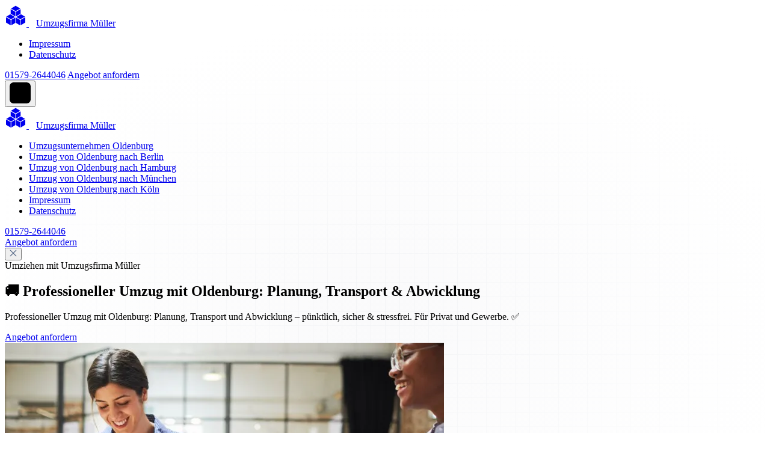

--- FILE ---
content_type: image/svg+xml
request_url: https://umzugsfirma-oldenburg.de/storage/images/pattern-light-big.svg
body_size: 350
content:
<svg width="1440" height="681" viewBox="0 0 1440 681" fill="none" xmlns="http://www.w3.org/2000/svg">
<g clip-path="url(#clip0_626_13452)">
<rect width="1440" height="681" fill="#F7F8F9"/>
<g opacity="0.4">
<rect width="1440" height="1320" transform="translate(0 45)" fill="#F7F8F9"/>
<line x1="0.5" y1="-3" x2="0.499969" y2="717" stroke="#D5DAE1"/>
<line x1="1464" y1="21.5" x2="-24" y2="21.5" stroke="#D5DAE1"/>
<line x1="1464" y1="45.5" x2="-24" y2="45.5" stroke="#D5DAE1"/>
<line x1="1464" y1="69.5" x2="-24" y2="69.5" stroke="#D5DAE1"/>
<line x1="1464" y1="93.5" x2="-24" y2="93.5" stroke="#D5DAE1"/>
<line x1="1464" y1="117.5" x2="-24" y2="117.5" stroke="#D5DAE1"/>
<line x1="1464" y1="141.5" x2="-24" y2="141.5" stroke="#D5DAE1"/>
<line x1="1464" y1="165.5" x2="-24" y2="165.5" stroke="#D5DAE1"/>
<line x1="1464" y1="189.5" x2="-24" y2="189.5" stroke="#D5DAE1"/>
<line x1="1464" y1="213.5" x2="-24" y2="213.5" stroke="#D5DAE1"/>
<line x1="1464" y1="237.5" x2="-24" y2="237.5" stroke="#D5DAE1"/>
<line x1="1464" y1="261.5" x2="-24" y2="261.5" stroke="#D5DAE1"/>
<line x1="1464" y1="285.5" x2="-24" y2="285.5" stroke="#D5DAE1"/>
<line x1="1464" y1="309.5" x2="-24" y2="309.5" stroke="#D5DAE1"/>
<line x1="1464" y1="333.5" x2="-24" y2="333.5" stroke="#D5DAE1"/>
<line x1="1464" y1="357.5" x2="-24" y2="357.5" stroke="#D5DAE1"/>
<line x1="1464" y1="381.5" x2="-24" y2="381.5" stroke="#D5DAE1"/>
<line x1="1464" y1="405.5" x2="-24" y2="405.5" stroke="#D5DAE1"/>
<line x1="1464" y1="429.5" x2="-24" y2="429.5" stroke="#D5DAE1"/>
<line x1="1464" y1="453.5" x2="-24" y2="453.5" stroke="#D5DAE1"/>
<line x1="1464" y1="477.5" x2="-24" y2="477.5" stroke="#D5DAE1"/>
<line x1="1464" y1="501.5" x2="-24" y2="501.5" stroke="#D5DAE1"/>
<line x1="1464" y1="525.5" x2="-24" y2="525.5" stroke="#D5DAE1"/>
<line x1="1464" y1="549.5" x2="-24" y2="549.5" stroke="#D5DAE1"/>
<line x1="1464" y1="573.5" x2="-24" y2="573.5" stroke="#D5DAE1"/>
<line x1="1464" y1="597.5" x2="-24" y2="597.5" stroke="#D5DAE1"/>
<line x1="1464" y1="621.5" x2="-24" y2="621.5" stroke="#D5DAE1"/>
<line x1="1464" y1="645.5" x2="-24" y2="645.5" stroke="#D5DAE1"/>
<line x1="1464" y1="669.5" x2="-24" y2="669.5" stroke="#D5DAE1"/>
<line x1="24.5" y1="-3" x2="24.5" y2="717" stroke="#D5DAE1"/>
<line x1="24.5" y1="-3" x2="24.5" y2="717" stroke="#D5DAE1"/>
<line x1="48.5" y1="-3" x2="48.5" y2="717" stroke="#D5DAE1"/>
<line x1="72.5" y1="-3" x2="72.5" y2="717" stroke="#D5DAE1"/>
<line x1="96.5" y1="-3" x2="96.5" y2="717" stroke="#D5DAE1"/>
<line x1="120.5" y1="-3" x2="120.5" y2="717" stroke="#D5DAE1"/>
<line x1="144.5" y1="-3" x2="144.5" y2="717" stroke="#D5DAE1"/>
<line x1="168.5" y1="-3" x2="168.5" y2="717" stroke="#D5DAE1"/>
<line x1="192.5" y1="-3" x2="192.5" y2="717" stroke="#D5DAE1"/>
<line x1="216.5" y1="-3" x2="216.5" y2="717" stroke="#D5DAE1"/>
<line x1="240.5" y1="-3" x2="240.5" y2="717" stroke="#D5DAE1"/>
<line x1="264.5" y1="-3" x2="264.5" y2="717" stroke="#D5DAE1"/>
<line x1="288.5" y1="-3" x2="288.5" y2="717" stroke="#D5DAE1"/>
<line x1="312.5" y1="-3" x2="312.5" y2="717" stroke="#D5DAE1"/>
<line x1="336.5" y1="-3" x2="336.5" y2="717" stroke="#D5DAE1"/>
<line x1="360.5" y1="-3" x2="360.5" y2="717" stroke="#D5DAE1"/>
<line x1="384.5" y1="-3" x2="384.5" y2="717" stroke="#D5DAE1"/>
<line x1="408.5" y1="-3" x2="408.5" y2="717" stroke="#D5DAE1"/>
<line x1="432.5" y1="-3" x2="432.5" y2="717" stroke="#D5DAE1"/>
<line x1="456.5" y1="-3" x2="456.5" y2="717" stroke="#D5DAE1"/>
<line x1="480.5" y1="-3" x2="480.5" y2="717" stroke="#D5DAE1"/>
<line x1="504.5" y1="-3" x2="504.5" y2="717" stroke="#D5DAE1"/>
<line x1="528.5" y1="-3" x2="528.5" y2="717" stroke="#D5DAE1"/>
<line x1="552.5" y1="-3" x2="552.5" y2="717" stroke="#D5DAE1"/>
<line x1="576.5" y1="-3" x2="576.5" y2="717" stroke="#D5DAE1"/>
<line x1="600.5" y1="-3" x2="600.5" y2="717" stroke="#D5DAE1"/>
<line x1="624.5" y1="-3" x2="624.5" y2="717" stroke="#D5DAE1"/>
<line x1="648.5" y1="-3" x2="648.5" y2="717" stroke="#D5DAE1"/>
<line x1="672.5" y1="-3" x2="672.5" y2="717" stroke="#D5DAE1"/>
<line x1="696.5" y1="-3" x2="696.5" y2="717" stroke="#D5DAE1"/>
<line x1="720.5" y1="-3" x2="720.5" y2="717" stroke="#D5DAE1"/>
<line x1="744.5" y1="-3" x2="744.5" y2="717" stroke="#D5DAE1"/>
<line x1="768.5" y1="-3" x2="768.5" y2="717" stroke="#D5DAE1"/>
<line x1="792.5" y1="-3" x2="792.5" y2="717" stroke="#D5DAE1"/>
<line x1="816.5" y1="-3" x2="816.5" y2="717" stroke="#D5DAE1"/>
<line x1="840.5" y1="-3" x2="840.5" y2="717" stroke="#D5DAE1"/>
<line x1="864.5" y1="-3" x2="864.5" y2="717" stroke="#D5DAE1"/>
<line x1="888.5" y1="-3" x2="888.5" y2="717" stroke="#D5DAE1"/>
<line x1="912.5" y1="-3" x2="912.5" y2="717" stroke="#D5DAE1"/>
<line x1="936.5" y1="-3" x2="936.5" y2="717" stroke="#D5DAE1"/>
<line x1="960.5" y1="-3" x2="960.5" y2="717" stroke="#D5DAE1"/>
<line x1="984.5" y1="-3" x2="984.5" y2="717" stroke="#D5DAE1"/>
<line x1="1008.5" y1="-3" x2="1008.5" y2="717" stroke="#D5DAE1"/>
<line x1="1032.5" y1="-3" x2="1032.5" y2="717" stroke="#D5DAE1"/>
<line x1="1056.5" y1="-3" x2="1056.5" y2="717" stroke="#D5DAE1"/>
<line x1="1080.5" y1="-3" x2="1080.5" y2="717" stroke="#D5DAE1"/>
<line x1="1104.5" y1="-3" x2="1104.5" y2="717" stroke="#D5DAE1"/>
<line x1="1128.5" y1="-3" x2="1128.5" y2="717" stroke="#D5DAE1"/>
<line x1="1152.5" y1="-3" x2="1152.5" y2="717" stroke="#D5DAE1"/>
<line x1="1176.5" y1="-3" x2="1176.5" y2="717" stroke="#D5DAE1"/>
<line x1="1200.5" y1="-3" x2="1200.5" y2="717" stroke="#D5DAE1"/>
<line x1="1224.5" y1="-3" x2="1224.5" y2="717" stroke="#D5DAE1"/>
<line x1="1248.5" y1="-3" x2="1248.5" y2="717" stroke="#D5DAE1"/>
<line x1="1272.5" y1="-3" x2="1272.5" y2="717" stroke="#D5DAE1"/>
<line x1="1296.5" y1="-3" x2="1296.5" y2="717" stroke="#D5DAE1"/>
<line x1="1320.5" y1="-3" x2="1320.5" y2="717" stroke="#D5DAE1"/>
<line x1="1344.5" y1="-3" x2="1344.5" y2="717" stroke="#D5DAE1"/>
<line x1="1368.5" y1="-3" x2="1368.5" y2="717" stroke="#D5DAE1"/>
<line x1="1392.5" y1="-3" x2="1392.5" y2="717" stroke="#D5DAE1"/>
<line x1="1416.5" y1="-3" x2="1416.5" y2="717" stroke="#D5DAE1"/>
</g>
<rect width="1440" height="681" fill="url(#paint0_radial_626_13452)"/>
</g>
<defs>
<radialGradient id="paint0_radial_626_13452" cx="0" cy="0" r="1" gradientUnits="userSpaceOnUse" gradientTransform="translate(720 340.5) rotate(90) scale(340.5 720)">
<stop stop-color="#F7F8F9" stop-opacity="0"/>
<stop offset="1" stop-color="#F7F8F9"/>
</radialGradient>
<clipPath id="clip0_626_13452">
<rect width="1440" height="681" fill="white"/>
</clipPath>
</defs>
</svg>
